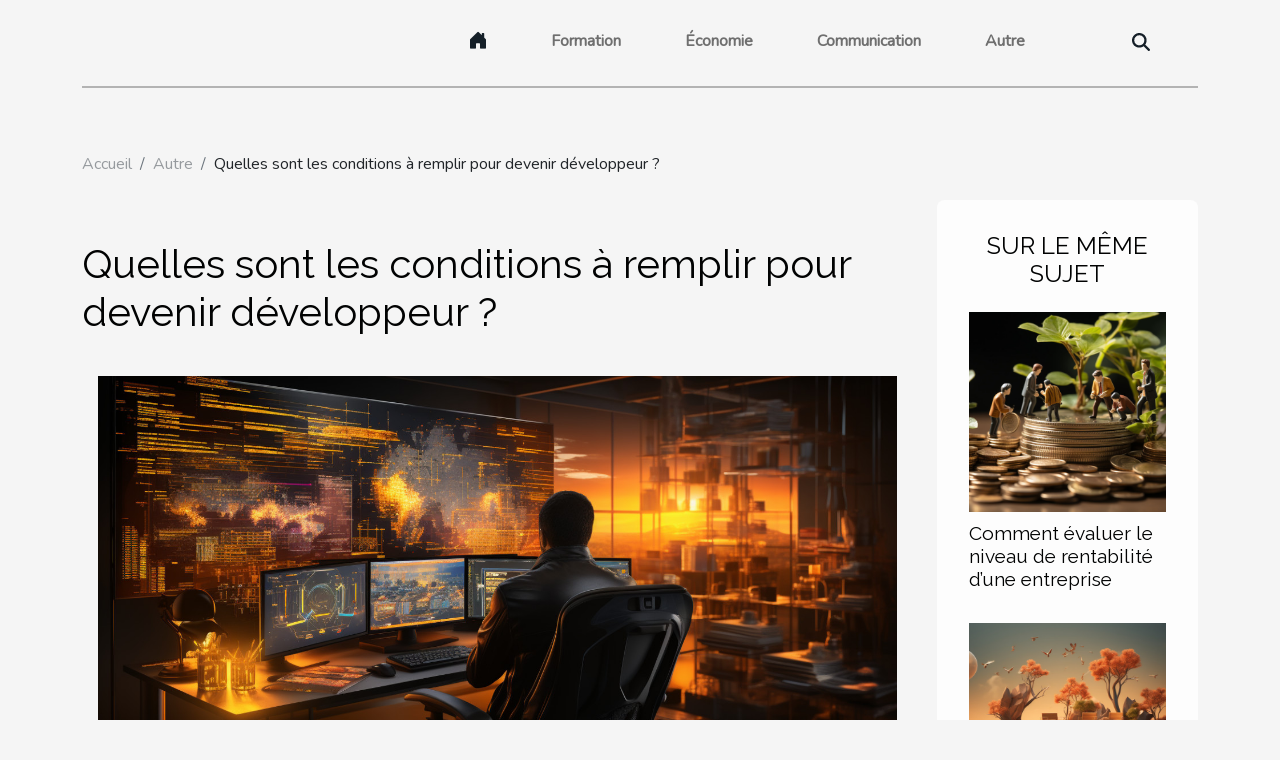

--- FILE ---
content_type: text/html; charset=UTF-8
request_url: https://mediapme.com/quelles-sont-les-conditions-a-remplir-pour-devenir-developpeur
body_size: 4777
content:
<!DOCTYPE html>
    <html lang="fr">
<head>
    <meta charset="utf-8">
    <title>Quelles sont les conditions à remplir pour devenir développeur ?</title>
<meta name="description" content="">

<meta name="robots" content="index,follow" />
<link rel="icon" type="image/png" href="/favicon.png" />
    <meta name="viewport" content="width=device-width, initial-scale=1">
    <link rel="stylesheet" href="/css/style2.css">
</head>
<body>
    <header>
    <div class="container-fluid d-flex justify-content-center">
        <nav class="navbar container navbar-expand-xl m-0 pt-3 pb-3">
            <div class="container-fluid">
                <button class="navbar-toggler" type="button" data-bs-toggle="collapse" data-bs-target="#navbarSupportedContent" aria-controls="navbarSupportedContent" aria-expanded="false" aria-label="Toggle navigation">
                    <svg xmlns="http://www.w3.org/2000/svg" fill="currentColor" class="bi bi-list" viewBox="0 0 16 16">
                        <path fill-rule="evenodd" d="M2.5 12a.5.5 0 0 1 .5-.5h10a.5.5 0 0 1 0 1H3a.5.5 0 0 1-.5-.5m0-4a.5.5 0 0 1 .5-.5h10a.5.5 0 0 1 0 1H3a.5.5 0 0 1-.5-.5m0-4a.5.5 0 0 1 .5-.5h10a.5.5 0 0 1 0 1H3a.5.5 0 0 1-.5-.5"></path>
                    </svg>
                </button>
                <div class="collapse navbar-collapse" id="navbarSupportedContent">
                    <ul class="navbar-nav">
                                    <li class="nav-item"><a href="/" class="nav-link"><i></i></a></li>
                                                    <li class="nav-item">
    <a href="/formation" class="nav-link">Formation</a>
    </li>
                                    <li class="nav-item">
    <a href="/economie" class="nav-link">Économie</a>
    </li>
                                    <li class="nav-item">
    <a href="/communication" class="nav-link">Communication</a>
    </li>
                                    <li class="nav-item">
    <a href="/autre" class="nav-link">Autre</a>
    </li>
                            </ul>
                    <form class="d-flex" role="search" method="get" action="/search">
    <input type="search" class="form-control"  name="q" placeholder="Rechercher" aria-label="Rechercher"  pattern=".*\S.*" required>
    <button type="submit" class="btn">
        <svg xmlns="http://www.w3.org/2000/svg" width="18px" height="18px" fill="currentColor" viewBox="0 0 512 512">
                    <path d="M416 208c0 45.9-14.9 88.3-40 122.7L502.6 457.4c12.5 12.5 12.5 32.8 0 45.3s-32.8 12.5-45.3 0L330.7 376c-34.4 25.2-76.8 40-122.7 40C93.1 416 0 322.9 0 208S93.1 0 208 0S416 93.1 416 208zM208 352a144 144 0 1 0 0-288 144 144 0 1 0 0 288z"/>
                </svg>
    </button>
</form>
                </div>
            </div>
        </nav>
    </div>
</header>
<div class="container">
        <nav aria-label="breadcrumb"
             >
            <ol class="breadcrumb">
                <li class="breadcrumb-item"><a href="/">Accueil</a></li>
                                    <li class="breadcrumb-item  active ">
                        <a href="/autre" title="Autre">Autre</a>                    </li>
                                <li class="breadcrumb-item">
                    Quelles sont les conditions à remplir pour devenir développeur ?                </li>
            </ol>
        </nav>
    </div>
<div class="container-fluid">
    <main class="container sidebar-minimal mt-2">
        <div class="row">
            <div class="col-lg-9 order-1 order-lg-2 col-12 main">

                                    <h1>
                        Quelles sont les conditions à remplir pour devenir développeur ?                    </h1>
                
                    <img class="img-fluid" src="/images/quelles-sont-les-conditions-a-remplir-pour-devenir-developpeur.jpg" alt="Quelles sont les conditions à remplir pour devenir développeur ?">                                <article class="container main" ><div><p>Le monde de la technologie étant en constante évolution, offre de nombreuses opportunités pour ceux qui désirent devenir développeur. Cependant, il existe certaines conditions que vous devez remplir pour devenir un développeur. Quelles sont alors les conditions à remplir pour devenir développeur ? Suivez le fil de cet article pour en savoir plus sur les conditions à remplir pour devenir développeur.</p>
<h2 id="anchor_0">Avoir une maîtrise des exigences de la profession</h2>
<p>Bien avant de vous lancer dans le métier de développeur, la première condition que vous aurez à remplir est de comprendre les exigences de la profession. Rendez-vous sur <a href="https://www.resultats-services-publics.fr/">https://www.resultats-services-publics.fr/</a> pour plus d’infos sur les conditions à remplir pour devenir développeur. En effet, il est important de comprendre que le travail de développeur demande beaucoup de patience ainsi que de persévérance. Comme vous le savez certainement bien, la création d’un programme informatique peut parfois prendre du temps et nécessite des expérimentations. Vous devez être en mesure de travailler en équipe car dans certains projets informatiques les développeurs sont appelés à travailler ensemble. En plus de cela il est important d’avoir une bonne compréhension du marché et des tendances actuelles. Il va de soi que vous devez être informé des nouvelles technologies. Certains programmes informatiques sont complexes, vous devez donc être en mesure de trouver une solution efficace à tout problème malgré sa complexité.</p>
<h2 id="anchor_1">Avoir certaines compétences et certains diplôme</h2>
<p>Devenir un bon développeur requiert certaines compétences. Vous devez par exemple maîtriser des langages de programmation, connaître des bases de données et être capable de résoudre les problèmes. Mis à part ces compétences, le développeur doit aussi avoir une bonne compréhension du design, l’aptitude de travailler en équipe en collaboration avec d’autres professionnels. Avant de devenir développeur, vous devez en premier avoir le baccalauréat pour avoir accès à une formation informatique. Après le baccalauréat, plusieurs options s’offrent à vous. Vous pouvez par exemple suivre les formations universitaires, aller dans une école d’ingénierie ou dans une école spécialisée dans le domaine informatique.</p><div></article>            </div>
            <aside class="col-lg-3 order-2 order-lg-2 col-12 aside-right">
                <div class="list-img-none">
                    <h2>Sur le même sujet</h2>                            <section>
                    <figure><a href="/comment-evaluer-le-niveau-de-rentabilite-dune-entreprise" title="Comment évaluer le niveau de rentabilité d’une entreprise"><img class="img-fluid" src="/images/comment-evaluer-le-niveau-de-rentabilite-dune-entreprise.jpg" alt="Comment évaluer le niveau de rentabilité d’une entreprise"></a></figure><figcaption>Comment évaluer le niveau de rentabilité d’une entreprise</figcaption>                    <div>
                                                <h3><a href="/comment-evaluer-le-niveau-de-rentabilite-dune-entreprise" title="Comment évaluer le niveau de rentabilité d’une entreprise">Comment évaluer le niveau de rentabilité d’une entreprise</a></h3>                    </div>
                </section>
                            <section>
                    <figure><a href="/top-02-plateformes-pour-creer-des-sites-de-qualite" title="Top 02 plateformes pour créer des sites de qualité"><img class="img-fluid" src="/images/top-02-plateformes-pour-creer-des-sites-de-qualite.jpeg" alt="Top 02 plateformes pour créer des sites de qualité"></a></figure><figcaption>Top 02 plateformes pour créer des sites de qualité</figcaption>                    <div>
                                                <h3><a href="/top-02-plateformes-pour-creer-des-sites-de-qualite" title="Top 02 plateformes pour créer des sites de qualité">Top 02 plateformes pour créer des sites de qualité</a></h3>                    </div>
                </section>
                            <section>
                    <figure><a href="/pourquoi-recourir-a-un-expert-en-transformation-digitale" title="Pourquoi recourir à un expert en transformation digitale ?"><img class="img-fluid" src="/images/pourquoi-recourir-a-un-expert-en-transformation-digitale.jpg" alt="Pourquoi recourir à un expert en transformation digitale ?"></a></figure><figcaption>Pourquoi recourir à un expert en transformation digitale ?</figcaption>                    <div>
                                                <h3><a href="/pourquoi-recourir-a-un-expert-en-transformation-digitale" title="Pourquoi recourir à un expert en transformation digitale ?">Pourquoi recourir à un expert en transformation digitale ?</a></h3>                    </div>
                </section>
                            <section>
                    <figure><a href="/que-vous-offre-lagence-web-marketing" title="Que vous offre l&#039;agence web marketing ?"><img class="img-fluid" src="/images/que-vous-offre-lagence-web-marketing.jpeg" alt="Que vous offre l&#039;agence web marketing ?"></a></figure><figcaption>Que vous offre l'agence web marketing ?</figcaption>                    <div>
                                                <h3><a href="/que-vous-offre-lagence-web-marketing" title="Que vous offre l&#039;agence web marketing ?">Que vous offre l'agence web marketing ?</a></h3>                    </div>
                </section>
                            <section>
                    <figure><a href="/comment-se-procurer-dun-site-pour-vos-activites" title="Comment se procurer d&#039;un site pour vos activités ?"><img class="img-fluid" src="/images/comment-se-procurer-dun-site-pour-vos-activites.jpeg" alt="Comment se procurer d&#039;un site pour vos activités ?"></a></figure><figcaption>Comment se procurer d'un site pour vos activités ?</figcaption>                    <div>
                                                <h3><a href="/comment-se-procurer-dun-site-pour-vos-activites" title="Comment se procurer d&#039;un site pour vos activités ?">Comment se procurer d'un site pour vos activités ?</a></h3>                    </div>
                </section>
                                    </div>
            </aside>
        </div>
        <section class="newest-list">
        <div class="container">
                        <h2>Similaire</h2>
            <div class="row">
                                    <div class="col-12 col-md-4">
                        <figure><a href="/comment-lintelligence-artificielle-transforme-t-elle-les-logiciels-sur-mesure" title="Comment l&#039;intelligence artificielle transforme-t-elle les logiciels sur mesure ?"><img class="img-fluid" src="/images/comment-lintelligence-artificielle-transforme-t-elle-les-logiciels-sur-mesure.jpeg" alt="Comment l&#039;intelligence artificielle transforme-t-elle les logiciels sur mesure ?"></a></figure><figcaption>Comment l'intelligence artificielle transforme-t-elle les logiciels sur mesure ?</figcaption>                        <div>
                                                    </div>
                        <h4><a href="/comment-lintelligence-artificielle-transforme-t-elle-les-logiciels-sur-mesure" title="Comment l&#039;intelligence artificielle transforme-t-elle les logiciels sur mesure ?">Comment l'intelligence artificielle transforme-t-elle les logiciels sur mesure ?</a></h4>                        <time datetime="2025-10-16 17:16:20">Jeudi 16 octobre 2025 17:16</time>                        <div>
L’intelligence artificielle bouleverse aujourd’hui le développement des logiciels sur mesure,...</div>                    </div>
                                    <div class="col-12 col-md-4">
                        <figure><a href="/tout-savoir-sur-lambre-et-ses-proprietes-curatives-en-lithotherapie" title="Tout savoir sur l&#039;ambre et ses propriétés curatives en lithothérapie"><img class="img-fluid" src="/images/tout-savoir-sur-lambre-et-ses-proprietes-curatives-en-lithotherapie.jpg" alt="Tout savoir sur l&#039;ambre et ses propriétés curatives en lithothérapie"></a></figure><figcaption>Tout savoir sur l'ambre et ses propriétés curatives en lithothérapie</figcaption>                        <div>
                                                    </div>
                        <h4><a href="/tout-savoir-sur-lambre-et-ses-proprietes-curatives-en-lithotherapie" title="Tout savoir sur l&#039;ambre et ses propriétés curatives en lithothérapie">Tout savoir sur l'ambre et ses propriétés curatives en lithothérapie</a></h4>                        <time datetime="2025-01-15 19:50:03">Mercredi 15 janvier 2025 19:50</time>                        <div>
L'ambre, cette résine fossile aux couleurs chaudes, a su captiver l'humanité depuis des...</div>                    </div>
                                    <div class="col-12 col-md-4">
                        <figure><a href="/comment-recuperer-son-permis-apres-une-infraction-grave" title="Comment récupérer son permis après une infraction grave"><img class="img-fluid" src="/images/comment-recuperer-son-permis-apres-une-infraction-grave.jpg" alt="Comment récupérer son permis après une infraction grave"></a></figure><figcaption>Comment récupérer son permis après une infraction grave</figcaption>                        <div>
                                                    </div>
                        <h4><a href="/comment-recuperer-son-permis-apres-une-infraction-grave" title="Comment récupérer son permis après une infraction grave">Comment récupérer son permis après une infraction grave</a></h4>                        <time datetime="2024-12-17 11:18:06">Mardi 17 décembre 2024 11:18</time>                        <div>
Perdre son permis de conduire suite à une infraction grave peut être une expérience déstabilisante...</div>                    </div>
                                    <div class="col-12 col-md-4">
                        <figure><a href="/impact-de-la-technologie-sur-le-droit-international" title="Impact de la technologie sur le droit international"><img class="img-fluid" src="/images/impact-de-la-technologie-sur-le-droit-international.jpg" alt="Impact de la technologie sur le droit international"></a></figure><figcaption>Impact de la technologie sur le droit international</figcaption>                        <div>
                                                    </div>
                        <h4><a href="/impact-de-la-technologie-sur-le-droit-international" title="Impact de la technologie sur le droit international">Impact de la technologie sur le droit international</a></h4>                        <time datetime="2023-11-22 00:52:04">Mercredi 22 novembre 2023 00:52</time>                        <div>
L'essor rapide des technologies a transformé tous les aspects de notre vie quotidienne, y compris...</div>                    </div>
                                    <div class="col-12 col-md-4">
                        <figure><a href="/linnovation-technologique-comme-moteur-de-business-pionnier" title="L&#039;innovation technologique comme moteur de business pionnier"><img class="img-fluid" src="/images/linnovation-technologique-comme-moteur-de-business-pionnier.jpg" alt="L&#039;innovation technologique comme moteur de business pionnier"></a></figure><figcaption>L'innovation technologique comme moteur de business pionnier</figcaption>                        <div>
                                                    </div>
                        <h4><a href="/linnovation-technologique-comme-moteur-de-business-pionnier" title="L&#039;innovation technologique comme moteur de business pionnier">L'innovation technologique comme moteur de business pionnier</a></h4>                        <time datetime="2023-11-13 08:12:04">Lundi 13 novembre 2023 08:12</time>                        <div>
L'innovation technologique est omniprésente dans notre quotidien et son influence sur le monde...</div>                    </div>
                                    <div class="col-12 col-md-4">
                        <figure><a href="/pourquoi-impliquer-les-intelligences-artificielles-dans-la-tresoreri" title="Pourquoi impliquer les intelligences artificielles dans la trésorerie ?"><img class="img-fluid" src="/images/pourquoi-impliquer-les-intelligences-artificielles-dans-la-tresorerie.jpg" alt="Pourquoi impliquer les intelligences artificielles dans la trésorerie ?"></a></figure><figcaption>Pourquoi impliquer les intelligences artificielles dans la trésorerie ?</figcaption>                        <div>
                                                    </div>
                        <h4><a href="/pourquoi-impliquer-les-intelligences-artificielles-dans-la-tresoreri" title="Pourquoi impliquer les intelligences artificielles dans la trésorerie ?">Pourquoi impliquer les intelligences artificielles dans la trésorerie ?</a></h4>                        <time datetime="2023-11-08 10:13:25">Mercredi 8 novembre 2023 10:13</time>                        <div>La technologie ne cesse de simplifier la tâche quotidienne des entreprises. Parmi ces tâches...</div>                    </div>
                                    <div class="col-12 col-md-4">
                        <figure><a href="/entreprise-quels-sont-les-meilleurs-modes-dimplantation-a-letranger" title="Entreprise : quels sont les meilleurs modes d’implantation à l’étranger ?"><img class="img-fluid" src="/images/entreprise-quels-sont-les-meilleurs-modes-dimplantation-a-letranger.jpg" alt="Entreprise : quels sont les meilleurs modes d’implantation à l’étranger ?"></a></figure><figcaption>Entreprise : quels sont les meilleurs modes d’implantation à l’étranger ?</figcaption>                        <div>
                                                    </div>
                        <h4><a href="/entreprise-quels-sont-les-meilleurs-modes-dimplantation-a-letranger" title="Entreprise : quels sont les meilleurs modes d’implantation à l’étranger ?">Entreprise : quels sont les meilleurs modes d’implantation à l’étranger ?</a></h4>                        <time datetime="2023-11-08 10:13:21">Mercredi 8 novembre 2023 10:13</time>                        <div>L’extension des activités d’une entreprise sous d’autres cieux est un projet pétri d’avantages...</div>                    </div>
                                    <div class="col-12 col-md-4">
                        <figure><a href="/comment-les-technologies-modernes-transforment-les-cabinets-davocats-a-lyon" title="Comment les technologies modernes transforment les cabinets d&#039;avocats à Lyon"><img class="img-fluid" src="/images/comment-les-technologies-modernes-transforment-les-cabinets-davocats-a-lyon.jpg" alt="Comment les technologies modernes transforment les cabinets d&#039;avocats à Lyon"></a></figure><figcaption>Comment les technologies modernes transforment les cabinets d'avocats à Lyon</figcaption>                        <div>
                                                    </div>
                        <h4><a href="/comment-les-technologies-modernes-transforment-les-cabinets-davocats-a-lyon" title="Comment les technologies modernes transforment les cabinets d&#039;avocats à Lyon">Comment les technologies modernes transforment les cabinets d'avocats à Lyon</a></h4>                        <time datetime="2023-11-07 02:10:06">Mardi 7 novembre 2023 02:10</time>                        <div>
Dans un monde de plus en plus numérisé, les technologies modernes sont en train de transformer...</div>                    </div>
                                    <div class="col-12 col-md-4">
                        <figure><a href="/chatgpt-et-le-futur-de-linteraction-homme-machine-une-perspective-internationale" title="ChatGPT et le futur de l&#039;interaction homme-machine : une perspective internationale"><img class="img-fluid" src="/images/chatgpt-et-le-futur-de-linteraction-homme-machine-une-perspective-internationale.jpeg" alt="ChatGPT et le futur de l&#039;interaction homme-machine : une perspective internationale"></a></figure><figcaption>ChatGPT et le futur de l'interaction homme-machine : une perspective internationale</figcaption>                        <div>
                                                    </div>
                        <h4><a href="/chatgpt-et-le-futur-de-linteraction-homme-machine-une-perspective-internationale" title="ChatGPT et le futur de l&#039;interaction homme-machine : une perspective internationale">ChatGPT et le futur de l'interaction homme-machine : une perspective internationale</a></h4>                        <time datetime="2023-11-06 02:04:03">Lundi 6 novembre 2023 02:04</time>                        <div>
L'intelligence artificielle et l'apprentissage automatique ont révolutionné notre monde,...</div>                    </div>
                                    <div class="col-12 col-md-4">
                        <figure><a href="/la-transformation-digitale-une-cle-pour-survivre-a-la-fluctuation-du-marche" title="La transformation digitale: une clé pour survivre à la fluctuation du marché"><img class="img-fluid" src="/images/la-transformation-digitale-une-cle-pour-survivre-a-la-fluctuation-du-marche.jpg" alt="La transformation digitale: une clé pour survivre à la fluctuation du marché"></a></figure><figcaption>La transformation digitale: une clé pour survivre à la fluctuation du marché</figcaption>                        <div>
                                                    </div>
                        <h4><a href="/la-transformation-digitale-une-cle-pour-survivre-a-la-fluctuation-du-marche" title="La transformation digitale: une clé pour survivre à la fluctuation du marché">La transformation digitale: une clé pour survivre à la fluctuation du marché</a></h4>                        <time datetime="2023-10-09 02:32:04">Lundi 9 octobre 2023 02:32</time>                        <div>
Dans un monde de plus en plus imprévisible et rapide, la transformation digitale est devenue une...</div>                    </div>
                            </div>
        </div>
    </section>
                        </main>
</div>
<footer>
    <div class="container-fluid">
        <div class="container">
            <div class="row default-search">
                <div class="col-12 col-lg-4">
                    <form class="d-flex" role="search" method="get" action="/search">
    <input type="search" class="form-control"  name="q" placeholder="Rechercher" aria-label="Rechercher"  pattern=".*\S.*" required>
    <button type="submit" class="btn">
        <svg xmlns="http://www.w3.org/2000/svg" width="18px" height="18px" fill="currentColor" viewBox="0 0 512 512">
                    <path d="M416 208c0 45.9-14.9 88.3-40 122.7L502.6 457.4c12.5 12.5 12.5 32.8 0 45.3s-32.8 12.5-45.3 0L330.7 376c-34.4 25.2-76.8 40-122.7 40C93.1 416 0 322.9 0 208S93.1 0 208 0S416 93.1 416 208zM208 352a144 144 0 1 0 0-288 144 144 0 1 0 0 288z"/>
                </svg>
    </button>
</form>
                </div>
                <div class="col-12 col-lg-4">
                    <section>
            <div>
                <h3><a href="/formation" title="Formation">Formation</a></h3>                            </div>
        </section>
            <section>
            <div>
                <h3><a href="/economie" title="Économie">Économie</a></h3>                            </div>
        </section>
            <section>
            <div>
                <h3><a href="/communication" title="Communication">Communication</a></h3>                            </div>
        </section>
            <section>
            <div>
                <h3><a href="/autre" title="Autre">Autre</a></h3>                            </div>
        </section>
                        </div>
                <div class="col-12 col-lg-4">
                    
                                    </div>
            </div>
        </div>
    </div>
</footer>
    <script src="https://cdn.jsdelivr.net/npm/bootstrap@5.0.2/dist/js/bootstrap.bundle.min.js" integrity="sha384-MrcW6ZMFYlzcLA8Nl+NtUVF0sA7MsXsP1UyJoMp4YLEuNSfAP+JcXn/tWtIaxVXM" crossorigin="anonymous"></script>
    </body>
</html>
